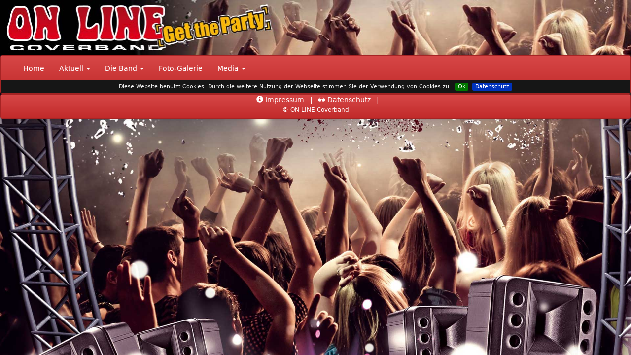

--- FILE ---
content_type: text/html; charset=utf-8
request_url: https://www.online-coverband.de/
body_size: 2016
content:

<!doctype html>
<html lang="de">
<head>
<meta charset="utf-8">
<style type="text/css">
body, td, th {
	font-family: averia-libre;
	font-style: normal;
	font-weight: 300;
}
</style>
<title>Coverband ON LINE</title>
<meta name="description" content="Coverband ON LINE - die Partyband aus Hessen jetzt mit MP3 und Video Demos. Professionell dargebotene Rock-Pop-Musik sorgen für die legendäre On Line Party">
<meta name="keywords" content="coverband, partyband, coverbands, showband, hessen, party, mp3, video, band, kirmes, gala, fasching, band, on line, veranstaltung, tanz, musik, Coverband, feier, musiker, showband, stadtfest, rock, kapelle, rockband, gig, cover, show, music, wetzlar, kultur, konzert, vip, open-air, stage, tour, festival">
<meta property="og:description" content="Coverband ON LINE - die Partyband aus Hessen jetzt mit MP3 und Video Demos. Professionell dargebotene Rock-Pop-Musik sorgen für die legendäre On Line Party">
<meta name="verify-v1" content="Aog3iukxgidx7NjPuqIVoixDPd+vzcEld0O2nOm/iJI=" />
<meta name="google-site-verification" content="mdi22e2MBQZ771goEm_bBMlEHhYBvg85lFGcCUDOb3I" />
<meta name="y_key" content="96cb46a61056e63f" />
<meta http-equiv="X-UA-Compatible" content="IE=edge">
<meta property="og:type" content="website"/>
<meta property="og:title" content="Coverband ON LINE">
<meta property="og:image" content="https://www.online-coverband.de/images/karussell/on-line-party.jpg">
<meta name="viewport" content="width=device-width, initial-scale=1">
<meta name="apple-mobile-web-app-capable" content="yes">
<link rel="icon" href="/on-line-favicon.ico" type="image/x-icon">
<link rel="shortcut icon" href="/on-line-favicon.ico" type="image/x-icon">
<link rel="apple-touch-icon" href="/on-line-touch-icon.png"> 
<!-- Bootstrap -->
<link href="/css/bootstrap.min.css" rel="stylesheet">
<link rel="stylesheet" type="text/css" href="/css/bootstrap-theme.min.css">
<link rel="stylesheet" type="text/css" href="/css/on-line.min.css?v=3.2">
<style type="text/css">
body, td, th {
	font-family:Verdana, "Lucida Grande", "Lucida Sans Unicode", "Lucida Sans", "DejaVu Sans", "sans-serif";
	font-style: normal;
	font-weight: 400;
}
@font-face {
    font-family: 'Stencil';
    src: url('/fonts/stencil.ttf') format('truetype');
    font-weight: normal;
    font-style: normal;
}   
h1, h2, h3, h4, h5, h6 {
	font-family:"Stencil";
	font-style: normal;
	font-weight: 400;
}
</style>

<!-- HTML5 shim and Respond.js for IE8 support of HTML5 elements and media queries -->
<!-- WARNING: Respond.js doesn't work if you view the page via file:// -->
<!--[if lt IE 9]>
      <script src="https://oss.maxcdn.com/html5shiv/3.7.2/html5shiv.min.js"></script>
      <script src="https://oss.maxcdn.com/respond/1.4.2/respond.min.js"></script>
    <![endif]-->

<script src="https://ajax.googleapis.com/ajax/libs/jquery/2.2.4/jquery.min.js"></script>
<script src="/js/bootstrap.min.js"></script>
<script src="/js/on-line.js"></script>
</head>

<body>
<a name="oben"></a>
<div class="container-fluid clearfix">
  <div class="row">
    <div class="col-xs-12 wrapper" style="padding:0">
      <!---------------------------- Header ---------------------------->
      <header> <img class="img-responsive" src="/images/elements/on-line-top.jpg" alt="ON LINE Coverband - get the party"/> </header>
      
      <!---------------------------- Navigation ---------------------------->
      
      <nav class="navbar navbar-default navbar-top">
        <div class="container-fluid">
          <div class="navbar-header">
            <button type="button" class="navbar-toggle collapsed" data-toggle="collapse" data-target="#hauptnavigation" aria-expanded="false"> <span class="sr-only">Hauptmenü</span> <span class="icon-bar"></span> <span class="icon-bar"></span> <span class="icon-bar"></span> </button>
          </div>
          <div class="collapse navbar-collapse" id="hauptnavigation">
            <ul class="nav navbar-nav">
<li><a href="/">Home</a></li>
<li class="dropdown"><a href="#" class="dropdown-toggle" data-toggle="dropdown" role="button" aria-haspopup="true" aria-expanded="false">Aktuell <span class="caret"></span></a><ul class="dropdown-menu"><li><a href="/news-1.html" class="enclose">News</a></li>
<li><a href="/veranstaltungen-2026.html">Veranstaltungen 2026</a></li>
	</ul></li><li class="dropdown"><a href="#" class="dropdown-toggle" data-toggle="dropdown" role="button" aria-haspopup="true" aria-expanded="false">Die Band <span class="caret"></span></a><ul class="dropdown-menu"><li><a href="/band-history.html" class="enclose">Band History</a></li>
<li><a href="/referenzen.html">Referenzen</a></li>
<li><a href="/musiker.html">Musiker</a></li>
	</ul></li><li><a href="/foto-galerie-1.html">Foto-Galerie</a></li>
<li class="dropdown"><a href="#" class="dropdown-toggle" data-toggle="dropdown" role="button" aria-haspopup="true" aria-expanded="false">Media <span class="caret"></span></a><ul class="dropdown-menu"><li><a href="/foto-galerie-1.html" class="enclose">Foto-Galerie</a></li>
<li><a href="/video.html">Video</a></li>
<li><a href="/fotos_Begegnungen_17">Begegnungen</a></li>
<li><a href="/fotos_Backstage_18">Backstage</a></li>
<li><a href="/presse.html">Presse</a></li>
	</ul></li></ul>
          </div>
        </div>
      </nav>
    </div>
  </div>
  <div class="row">
    <div id="hauptinhalt" class="col-xs-12 wrapper">
      <div class="row">
        <div class="col-lg-12"> 
          <!---------------------------- Hauptinhalt ---------------------------->
          <? include('pages/'.$page.'.inc.php'); ?>
        </div>
      </div>
    </div>
  </div>
  <div class="row footer">
    <div class="col-xs-12 wrapper" style="padding:0">
      <nav class="navbar navbar-default">
        <footer>
          <center>
            <a href="impressum.html"><span class="glyphicon glyphicon-info-sign"></span> Impressum</a> | <a href="datenschutz.html"><span class="glyphicon glyphicon-sunglasses"></span> Datenschutz</a> | <? include('counter/counter.php'); ?>
            <br>
			<span class="small">© ON LINE Coverband</span>
          </center>
        </footer>
      </nav>
    </div>
  </div>
</div>
	<link href="/css/shariff.complete.css" rel="stylesheet">
	<script async src="/js/shariff.min.js"></script>
</body>
</html>


--- FILE ---
content_type: text/css
request_url: https://www.online-coverband.de/css/bootstrap-theme.min.css
body_size: 2351
content:
/*!
 * Bootstrap v3.3.5 (http://getbootstrap.com)
 * Copyright 2011-2015 Twitter, Inc.
 * Licensed under MIT (https://github.com/twbs/bootstrap/blob/master/LICENSE)
 *//*!
 * Generated using the Bootstrap Customizer (http://getbootstrap.com/customize/?id=7b4a36a14fffb89a0eaa)
 * Config saved to config.json and https://gist.github.com/7b4a36a14fffb89a0eaa
 *//*!
 * Bootstrap v3.3.6 (http://getbootstrap.com)
 * Copyright 2011-2015 Twitter, Inc.
 * Licensed under MIT (https://github.com/twbs/bootstrap/blob/master/LICENSE)
 */.navbar-default,.navbar-inverse{border-radius:4px;background-repeat:repeat-x}.btn-danger,.btn-default,.btn-info,.btn-primary,.btn-success,.btn-warning{text-shadow:0 -1px 0 rgba(0,0,0,.2);-webkit-box-shadow:inset 0 1px 0 rgba(255,255,255,.15),0 1px 1px rgba(0,0,0,.075);box-shadow:inset 0 1px 0 rgba(255,255,255,.15),0 1px 1px rgba(0,0,0,.075)}.btn-danger.active,.btn-danger:active,.btn-default.active,.btn-default:active,.btn-info.active,.btn-info:active,.btn-primary.active,.btn-primary:active,.btn-success.active,.btn-success:active,.btn-warning.active,.btn-warning:active{-webkit-box-shadow:inset 0 3px 5px rgba(0,0,0,.125);box-shadow:inset 0 3px 5px rgba(0,0,0,.125)}.btn-danger.disabled,.btn-danger[disabled],.btn-default.disabled,.btn-default[disabled],.btn-info.disabled,.btn-info[disabled],.btn-primary.disabled,.btn-primary[disabled],.btn-success.disabled,.btn-success[disabled],.btn-warning.disabled,.btn-warning[disabled],fieldset[disabled] .btn-danger,fieldset[disabled] .btn-default,fieldset[disabled] .btn-info,fieldset[disabled] .btn-primary,fieldset[disabled] .btn-success,fieldset[disabled] .btn-warning{-webkit-box-shadow:none;box-shadow:none}.btn-danger .badge,.btn-default .badge,.btn-info .badge,.btn-primary .badge,.btn-success .badge,.btn-warning .badge{text-shadow:none}.btn.active,.btn:active{background-image:none}.btn-default{background-image:-webkit-linear-gradient(top,#eee 0,#cfcfcf 100%);background-image:-o-linear-gradient(top,#eee 0,#cfcfcf 100%);background-image:-webkit-gradient(linear,left top,left bottom,from(#eee),to(#cfcfcf));background-image:linear-gradient(to bottom,#eee 0,#cfcfcf 100%);filter:progid:DXImageTransform.Microsoft.gradient(startColorstr='#ffeeeeee', endColorstr='#ffcfcfcf', GradientType=0);filter:progid:DXImageTransform.Microsoft.gradient(enabled=false);background-repeat:repeat-x;text-shadow:0 1px 0 #fff;border-color:#ccc}.btn-default:focus,.btn-default:hover{background-color:#cfcfcf;background-position:0 -15px}.btn-default.active,.btn-default:active{background-color:#cfcfcf;border-color:#cacaca}.btn-default.disabled,.btn-default.disabled.active,.btn-default.disabled.focus,.btn-default.disabled:active,.btn-default.disabled:focus,.btn-default.disabled:hover,.btn-default[disabled],.btn-default[disabled].active,.btn-default[disabled].focus,.btn-default[disabled]:active,.btn-default[disabled]:focus,.btn-default[disabled]:hover,fieldset[disabled] .btn-default,fieldset[disabled] .btn-default.active,fieldset[disabled] .btn-default.focus,fieldset[disabled] .btn-default:active,fieldset[disabled] .btn-default:focus,fieldset[disabled] .btn-default:hover{background-color:#cfcfcf;background-image:none}.btn-primary{background-image:-webkit-linear-gradient(top,#da9900 0,#9d6e00 100%);background-image:-o-linear-gradient(top,#da9900 0,#9d6e00 100%);background-image:-webkit-gradient(linear,left top,left bottom,from(#da9900),to(#9d6e00));background-image:linear-gradient(to bottom,#da9900 0,#9d6e00 100%);filter:progid:DXImageTransform.Microsoft.gradient(startColorstr='#ffda9900', endColorstr='#ff9d6e00', GradientType=0);filter:progid:DXImageTransform.Microsoft.gradient(enabled=false);background-repeat:repeat-x;border-color:#936700}.btn-primary:focus,.btn-primary:hover{background-color:#9d6e00;background-position:0 -15px}.btn-primary.active,.btn-primary:active{background-color:#9d6e00;border-color:#936700}.btn-primary.disabled,.btn-primary.disabled.active,.btn-primary.disabled.focus,.btn-primary.disabled:active,.btn-primary.disabled:focus,.btn-primary.disabled:hover,.btn-primary[disabled],.btn-primary[disabled].active,.btn-primary[disabled].focus,.btn-primary[disabled]:active,.btn-primary[disabled]:focus,.btn-primary[disabled]:hover,fieldset[disabled] .btn-primary,fieldset[disabled] .btn-primary.active,fieldset[disabled] .btn-primary.focus,fieldset[disabled] .btn-primary:active,fieldset[disabled] .btn-primary:focus,fieldset[disabled] .btn-primary:hover{background-color:#9d6e00;background-image:none}.btn-success{background-image:-webkit-linear-gradient(top,#6f0 0,#4ec200 100%);background-image:-o-linear-gradient(top,#6f0 0,#4ec200 100%);background-image:-webkit-gradient(linear,left top,left bottom,from(#6f0),to(#4ec200));background-image:linear-gradient(to bottom,#6f0 0,#4ec200 100%);filter:progid:DXImageTransform.Microsoft.gradient(startColorstr='#ff66ff00', endColorstr='#ff4ec200', GradientType=0);filter:progid:DXImageTransform.Microsoft.gradient(enabled=false);background-repeat:repeat-x;border-color:#49b800}.btn-success:focus,.btn-success:hover{background-color:#4ec200;background-position:0 -15px}.btn-success.active,.btn-success:active{background-color:#4ec200;border-color:#49b800}.btn-success.disabled,.btn-success.disabled.active,.btn-success.disabled.focus,.btn-success.disabled:active,.btn-success.disabled:focus,.btn-success.disabled:hover,.btn-success[disabled],.btn-success[disabled].active,.btn-success[disabled].focus,.btn-success[disabled]:active,.btn-success[disabled]:focus,.btn-success[disabled]:hover,fieldset[disabled] .btn-success,fieldset[disabled] .btn-success.active,fieldset[disabled] .btn-success.focus,fieldset[disabled] .btn-success:active,fieldset[disabled] .btn-success:focus,fieldset[disabled] .btn-success:hover{background-color:#4ec200;background-image:none}.btn-info{
	background-image: -webkit-linear-gradient(270deg,rgba(105,134,196,1.00) 3.11%,rgba(59,89,152,1.00) 100%);
	background-image: -o-linear-gradient(270deg,rgba(105,134,196,1.00) 3.11%,rgba(59,89,152,1.00) 100%);
	background-image: -webkit-gradient(linear,left top,left bottom,from(#3B5998),to(#6986C4));
	background-image: -moz-linear-gradient(270deg,rgba(105,134,196,1.00) 3.11%,rgba(59,89,152,1.00) 100%);
	background-image: linear-gradient(180deg,rgba(105,134,196,1.00) 3.11%,rgba(59,89,152,1.00) 100%);
filter:progid:DXImageTransform.Microsoft.gradient(startColorstr='#6986C4', endColorstr='#3B5998', GradientType=0);filter:progid:DXImageTransform.Microsoft.gradient(enabled=false);background-repeat: repeat-x;border-color: #6986C4}.btn-info:focus,.btn-info:hover{background-color: #3B5998;background-position: 0 -15px}.btn-info.active,.btn-info:active{background-color: #3B5998;border-color: #76ffe4}.btn-info.disabled,.btn-info.disabled.active,.btn-info.disabled.focus,.btn-info.disabled:active,.btn-info.disabled:focus,.btn-info.disabled:hover,.btn-info[disabled],.btn-info[disabled].active,.btn-info[disabled].focus,.btn-info[disabled]:active,.btn-info[disabled]:focus,.btn-info[disabled]:hover,fieldset[disabled] .btn-info,fieldset[disabled] .btn-info.active,fieldset[disabled] .btn-info.focus,fieldset[disabled] .btn-info:active,fieldset[disabled] .btn-info:focus,fieldset[disabled] .btn-info:hover{background-color:#3B5998;background-image:none}.btn-warning{background-image:-webkit-linear-gradient(top,#fff588 0,#fff04b 100%);background-image:-o-linear-gradient(top,#fff588 0,#fff04b 100%);background-image:-webkit-gradient(linear,left top,left bottom,from(#fff588),to(#fff04b));background-image:linear-gradient(to bottom,#fff588 0,#fff04b 100%);filter:progid:DXImageTransform.Microsoft.gradient(startColorstr='#fffff588', endColorstr='#fffff04b', GradientType=0);filter:progid:DXImageTransform.Microsoft.gradient(enabled=false);background-repeat:repeat-x;border-color:#ffef41}.btn-warning:focus,.btn-warning:hover{background-color:#fff04b;background-position:0 -15px}.btn-warning.active,.btn-warning:active{background-color:#fff04b;border-color:#ffef41}.btn-warning.disabled,.btn-warning.disabled.active,.btn-warning.disabled.focus,.btn-warning.disabled:active,.btn-warning.disabled:focus,.btn-warning.disabled:hover,.btn-warning[disabled],.btn-warning[disabled].active,.btn-warning[disabled].focus,.btn-warning[disabled]:active,.btn-warning[disabled]:focus,.btn-warning[disabled]:hover,fieldset[disabled] .btn-warning,fieldset[disabled] .btn-warning.active,fieldset[disabled] .btn-warning.focus,fieldset[disabled] .btn-warning:active,fieldset[disabled] .btn-warning:focus,fieldset[disabled] .btn-warning:hover{background-color:#fff04b;background-image:none}.btn-danger{background-image:-webkit-linear-gradient(top,#ff3535 0,#f70000 100%);background-image:-o-linear-gradient(top,#ff3535 0,#f70000 100%);background-image:-webkit-gradient(linear,left top,left bottom,from(#ff3535),to(#f70000));background-image:linear-gradient(to bottom,#ff3535 0,#f70000 100%);filter:progid:DXImageTransform.Microsoft.gradient(startColorstr='#ffff3535', endColorstr='#fff70000', GradientType=0);filter:progid:DXImageTransform.Microsoft.gradient(enabled=false);background-repeat:repeat-x;border-color:#ed0000}.btn-danger:focus,.btn-danger:hover{background-color:#f70000;background-position:0 -15px}.btn-danger.active,.btn-danger:active{background-color:#f70000;border-color:#ed0000}.btn-danger.disabled,.btn-danger.disabled.active,.btn-danger.disabled.focus,.btn-danger.disabled:active,.btn-danger.disabled:focus,.btn-danger.disabled:hover,.btn-danger[disabled],.btn-danger[disabled].active,.btn-danger[disabled].focus,.btn-danger[disabled]:active,.btn-danger[disabled]:focus,.btn-danger[disabled]:hover,fieldset[disabled] .btn-danger,fieldset[disabled] .btn-danger.active,fieldset[disabled] .btn-danger.focus,fieldset[disabled] .btn-danger:active,fieldset[disabled] .btn-danger:focus,fieldset[disabled] .btn-danger:hover{background-color:#f70000;background-image:none}.img-thumbnail,.thumbnail{-webkit-box-shadow:0 1px 2px rgba(0,0,0,.075);box-shadow:0 1px 2px rgba(0,0,0,.075)}.dropdown-menu>li>a:focus,.dropdown-menu>li>a:hover{background-image:-webkit-linear-gradient(top,#f33 0,#ff1919 100%);background-image:-o-linear-gradient(top,#f33 0,#ff1919 100%);background-image:-webkit-gradient(linear,left top,left bottom,from(#f33),to(#ff1919));background-image:linear-gradient(to bottom,#f33 0,#ff1919 100%);background-repeat:repeat-x;filter:progid:DXImageTransform.Microsoft.gradient(startColorstr='#ffff3333', endColorstr='#ffff1919', GradientType=0);background-color:#ff1919}.dropdown-menu>.active>a,.dropdown-menu>.active>a:focus,.dropdown-menu>.active>a:hover{background-image:-webkit-linear-gradient(top,#da9900 0,#c18700 100%);background-image:-o-linear-gradient(top,#da9900 0,#c18700 100%);background-image:-webkit-gradient(linear,left top,left bottom,from(#da9900),to(#c18700));background-image:linear-gradient(to bottom,#da9900 0,#c18700 100%);background-repeat:repeat-x;filter:progid:DXImageTransform.Microsoft.gradient(startColorstr='#ffda9900', endColorstr='#ffc18700', GradientType=0);background-color:#c18700}.navbar-default{background-image:-webkit-linear-gradient(top,#d74747 0,#c12a2a 100%);background-image:-o-linear-gradient(top,#d74747 0,#c12a2a 100%);background-image:-webkit-gradient(linear,left top,left bottom,from(#d74747),to(#c12a2a));background-image:linear-gradient(to bottom,#d74747 0,#c12a2a 100%);filter:progid:DXImageTransform.Microsoft.gradient(startColorstr='#ffd74747', endColorstr='#ffc12a2a', GradientType=0);filter:progid:DXImageTransform.Microsoft.gradient(enabled=false);-webkit-box-shadow:inset 0 1px 0 rgba(255,255,255,.15),0 1px 5px rgba(0,0,0,.075);box-shadow:inset 0 1px 0 rgba(255,255,255,.15),0 1px 5px rgba(0,0,0,.075)}.navbar-default .navbar-nav>.active>a,.navbar-default .navbar-nav>.open>a{background-image:-webkit-linear-gradient(top,#912020 0,#9d2222 100%);background-image:-o-linear-gradient(top,#912020 0,#9d2222 100%);background-image:-webkit-gradient(linear,left top,left bottom,from(#912020),to(#9d2222));background-image:linear-gradient(to bottom,#912020 0,#9d2222 100%);background-repeat:repeat-x;filter:progid:DXImageTransform.Microsoft.gradient(startColorstr='#ff912020', endColorstr='#ff9d2222', GradientType=0);-webkit-box-shadow:inset 0 3px 9px rgba(0,0,0,.075);box-shadow:inset 0 3px 9px rgba(0,0,0,.075)}.navbar-brand,.navbar-nav>li>a{text-shadow:0 1px 0 rgba(255,255,255,.25)}.navbar-inverse{background-image:-webkit-linear-gradient(top,#3c3c3c 0,#222 100%);background-image:-o-linear-gradient(top,#3c3c3c 0,#222 100%);background-image:-webkit-gradient(linear,left top,left bottom,from(#3c3c3c),to(#222));background-image:linear-gradient(to bottom,#3c3c3c 0,#222 100%);filter:progid:DXImageTransform.Microsoft.gradient(startColorstr='#ff3c3c3c', endColorstr='#ff222222', GradientType=0);filter:progid:DXImageTransform.Microsoft.gradient(enabled=false)}.navbar-inverse .navbar-nav>.active>a,.navbar-inverse .navbar-nav>.open>a{background-image:-webkit-linear-gradient(top,#080808 0,#0f0f0f 100%);background-image:-o-linear-gradient(top,#080808 0,#0f0f0f 100%);background-image:-webkit-gradient(linear,left top,left bottom,from(#080808),to(#0f0f0f));background-image:linear-gradient(to bottom,#080808 0,#0f0f0f 100%);background-repeat:repeat-x;filter:progid:DXImageTransform.Microsoft.gradient(startColorstr='#ff080808', endColorstr='#ff0f0f0f', GradientType=0);-webkit-box-shadow:inset 0 3px 9px rgba(0,0,0,.25);box-shadow:inset 0 3px 9px rgba(0,0,0,.25)}.navbar-inverse .navbar-brand,.navbar-inverse .navbar-nav>li>a{text-shadow:0 -1px 0 rgba(0,0,0,.25)}.navbar-fixed-bottom,.navbar-fixed-top,.navbar-static-top{border-radius:0}@media (max-width:767px){.navbar .navbar-nav .open .dropdown-menu>.active>a,.navbar .navbar-nav .open .dropdown-menu>.active>a:focus,.navbar .navbar-nav .open .dropdown-menu>.active>a:hover{color:#fff;background-image:-webkit-linear-gradient(top,#da9900 0,#c18700 100%);background-image:-o-linear-gradient(top,#da9900 0,#c18700 100%);background-image:-webkit-gradient(linear,left top,left bottom,from(#da9900),to(#c18700));background-image:linear-gradient(to bottom,#da9900 0,#c18700 100%);background-repeat:repeat-x;filter:progid:DXImageTransform.Microsoft.gradient(startColorstr='#ffda9900', endColorstr='#ffc18700', GradientType=0)}}.alert{text-shadow:0 1px 0 rgba(255,255,255,.2);-webkit-box-shadow:inset 0 1px 0 rgba(255,255,255,.25),0 1px 2px rgba(0,0,0,.05);box-shadow:inset 0 1px 0 rgba(255,255,255,.25),0 1px 2px rgba(0,0,0,.05)}.alert-danger,.alert-info,.alert-success,.alert-warning{background-image:-webkit-linear-gradient(top,#424242 0,#2f2f2f 100%);background-image:-o-linear-gradient(top,#424242 0,#2f2f2f 100%);background-image:-webkit-gradient(linear,left top,left bottom,from(#424242),to(#2f2f2f));background-image:linear-gradient(to bottom,#424242 0,#2f2f2f 100%);background-repeat:repeat-x;filter:progid:DXImageTransform.Microsoft.gradient(startColorstr='#ff424242', endColorstr='#ff2f2f2f', GradientType=0);border-color:#1c1c1c}.progress{background-image:-webkit-linear-gradient(top,#ebebeb 0,#f5f5f5 100%);background-image:-o-linear-gradient(top,#ebebeb 0,#f5f5f5 100%);background-image:-webkit-gradient(linear,left top,left bottom,from(#ebebeb),to(#f5f5f5));background-image:linear-gradient(to bottom,#ebebeb 0,#f5f5f5 100%);background-repeat:repeat-x;filter:progid:DXImageTransform.Microsoft.gradient(startColorstr='#ffebebeb', endColorstr='#fff5f5f5', GradientType=0)}.progress-bar{background-image:-webkit-linear-gradient(top,#da9900 0,#a77500 100%);background-image:-o-linear-gradient(top,#da9900 0,#a77500 100%);background-image:-webkit-gradient(linear,left top,left bottom,from(#da9900),to(#a77500));background-image:linear-gradient(to bottom,#da9900 0,#a77500 100%);background-repeat:repeat-x;filter:progid:DXImageTransform.Microsoft.gradient(startColorstr='#ffda9900', endColorstr='#ffa77500', GradientType=0)}.progress-bar-success{background-image:-webkit-linear-gradient(top,#6f0 0,#52cc00 100%);background-image:-o-linear-gradient(top,#6f0 0,#52cc00 100%);background-image:-webkit-gradient(linear,left top,left bottom,from(#6f0),to(#52cc00));background-image:linear-gradient(to bottom,#6f0 0,#52cc00 100%);background-repeat:repeat-x;filter:progid:DXImageTransform.Microsoft.gradient(startColorstr='#ff66ff00', endColorstr='#ff52cc00', GradientType=0)}.progress-bar-info{background-image:-webkit-linear-gradient(top,#bdfff2 0,#8affe8 100%);background-image:-o-linear-gradient(top,#bdfff2 0,#8affe8 100%);background-image:-webkit-gradient(linear,left top,left bottom,from(#bdfff2),to(#8affe8));background-image:linear-gradient(to bottom,#bdfff2 0,#8affe8 100%);background-repeat:repeat-x;filter:progid:DXImageTransform.Microsoft.gradient(startColorstr='#ffbdfff2', endColorstr='#ff8affe8', GradientType=0)}.progress-bar-warning{background-image:-webkit-linear-gradient(top,#fff588 0,#fff155 100%);background-image:-o-linear-gradient(top,#fff588 0,#fff155 100%);background-image:-webkit-gradient(linear,left top,left bottom,from(#fff588),to(#fff155));background-image:linear-gradient(to bottom,#fff588 0,#fff155 100%);background-repeat:repeat-x;filter:progid:DXImageTransform.Microsoft.gradient(startColorstr='#fffff588', endColorstr='#fffff155', GradientType=0)}.progress-bar-danger{background-image:-webkit-linear-gradient(top,#ff3535 0,#ff0202 100%);background-image:-o-linear-gradient(top,#ff3535 0,#ff0202 100%);background-image:-webkit-gradient(linear,left top,left bottom,from(#ff3535),to(#ff0202));background-image:linear-gradient(to bottom,#ff3535 0,#ff0202 100%);background-repeat:repeat-x;filter:progid:DXImageTransform.Microsoft.gradient(startColorstr='#ffff3535', endColorstr='#ffff0202', GradientType=0)}.progress-bar-striped{background-image:-webkit-linear-gradient(45deg,rgba(255,255,255,.15) 25%,transparent 25%,transparent 50%,rgba(255,255,255,.15) 50%,rgba(255,255,255,.15) 75%,transparent 75%,transparent);background-image:-o-linear-gradient(45deg,rgba(255,255,255,.15) 25%,transparent 25%,transparent 50%,rgba(255,255,255,.15) 50%,rgba(255,255,255,.15) 75%,transparent 75%,transparent);background-image:linear-gradient(45deg,rgba(255,255,255,.15) 25%,transparent 25%,transparent 50%,rgba(255,255,255,.15) 50%,rgba(255,255,255,.15) 75%,transparent 75%,transparent)}.list-group{border-radius:4px;-webkit-box-shadow:0 1px 2px rgba(0,0,0,.075);box-shadow:0 1px 2px rgba(0,0,0,.075)}.list-group-item.active,.list-group-item.active:focus,.list-group-item.active:hover{text-shadow:0 -1px 0 #a77500;background-image:-webkit-linear-gradient(top,#da9900 0,#b47e00 100%);background-image:-o-linear-gradient(top,#da9900 0,#b47e00 100%);background-image:-webkit-gradient(linear,left top,left bottom,from(#da9900),to(#b47e00));background-image:linear-gradient(to bottom,#da9900 0,#b47e00 100%);background-repeat:repeat-x;filter:progid:DXImageTransform.Microsoft.gradient(startColorstr='#ffda9900', endColorstr='#ffb47e00', GradientType=0);border-color:#b47e00}.list-group-item.active .badge,.list-group-item.active:focus .badge,.list-group-item.active:hover .badge{text-shadow:none}.panel{-webkit-box-shadow:0 1px 2px rgba(0,0,0,.05);box-shadow:0 1px 2px rgba(0,0,0,.05)}.panel-default>.panel-heading{background-image:-webkit-linear-gradient(top,#696969 0,#5c5c5c 100%);background-image:-o-linear-gradient(top,#696969 0,#5c5c5c 100%);background-image:-webkit-gradient(linear,left top,left bottom,from(#696969),to(#5c5c5c));background-image:linear-gradient(to bottom,#696969 0,#5c5c5c 100%);background-repeat:repeat-x;filter:progid:DXImageTransform.Microsoft.gradient(startColorstr='#ff696969', endColorstr='#ff5c5c5c', GradientType=0)}.panel-primary>.panel-heading{background-image:-webkit-linear-gradient(top,#da9900 0,#c18700 100%);background-image:-o-linear-gradient(top,#da9900 0,#c18700 100%);background-image:-webkit-gradient(linear,left top,left bottom,from(#da9900),to(#c18700));background-image:linear-gradient(to bottom,#da9900 0,#c18700 100%);background-repeat:repeat-x;filter:progid:DXImageTransform.Microsoft.gradient(startColorstr='#ffda9900', endColorstr='#ffc18700', GradientType=0)}.panel-danger>.panel-heading,.panel-info>.panel-heading,.panel-success>.panel-heading,.panel-warning>.panel-heading{background-image:-webkit-linear-gradient(top,#424242 0,#353535 100%);background-image:-o-linear-gradient(top,#424242 0,#353535 100%);background-image:-webkit-gradient(linear,left top,left bottom,from(#424242),to(#353535));background-image:linear-gradient(to bottom,#424242 0,#353535 100%);background-repeat:repeat-x;filter:progid:DXImageTransform.Microsoft.gradient(startColorstr='#ff424242', endColorstr='#ff353535', GradientType=0)}.well{background-image:-webkit-linear-gradient(top,#5c5c5c 0,#696969 100%);background-image:-o-linear-gradient(top,#5c5c5c 0,#696969 100%);background-image:-webkit-gradient(linear,left top,left bottom,from(#5c5c5c),to(#696969));background-image:linear-gradient(to bottom,#5c5c5c 0,#696969 100%);background-repeat:repeat-x;filter:progid:DXImageTransform.Microsoft.gradient(startColorstr='#ff5c5c5c', endColorstr='#ff696969', GradientType=0);border-color:#505050;-webkit-box-shadow:inset 0 1px 3px rgba(0,0,0,.05),0 1px 0 rgba(255,255,255,.1);box-shadow:inset 0 1px 3px rgba(0,0,0,.05),0 1px 0 rgba(255,255,255,.1)}

--- FILE ---
content_type: application/javascript
request_url: https://www.online-coverband.de/js/on-line.js
body_size: 8318
content:
/* 
	*
	*
	jAlert v.3
	Made with love by Versatility Werks (http://flwebsites.biz)
	MIT Licensed
	*
	*
*/
!function(t){var e={};Date.now||(Date.now=function(){return+new Date}),t.fn.jAlert=function(o){var i=["default","green","red","black","blue","yellow"],n=["xsm","sm","md","lg","xlg","full"],s=["white","black"],r=[],l=["animated"],a=[];if(this.length>1)return this.each(function(){t(this).jAlert(o)}),this;if(o=t.extend({},t.fn.jAlert.defaults,o),o.id)var c=o.id;else var d=Date.now().toString()+Math.floor(1e5*Math.random()),c="ja_"+d;if(e[c]={},thisAlert=e[c],thisAlert.options=o,thisAlert.options.id=c,thisAlert.instance=!1,"confirm"==thisAlert.options.type&&(thisAlert.options.content||(thisAlert.options.content=thisAlert.options.confirmQuestion),thisAlert.options.btns=[{text:thisAlert.options.confirmBtnText,theme:"green","class":"confirmBtn",closeAlert:!0,onClick:thisAlert.options.onConfirm},{text:thisAlert.options.denyBtnText,theme:"red","class":"denyBtn",closeAlert:!0,onClick:thisAlert.options.onDeny}],thisAlert.options.autofocus=thisAlert.options.confirmAutofocus),-1==t.inArray(thisAlert.options.theme,i))return console.log("jAlert Config Error: Invalid theme selection."),!1;if(l.push("ja_"+thisAlert.options.theme),thisAlert.options["class"]&&l.push(thisAlert.options["class"]),thisAlert.options.classes&&l.push(thisAlert.options.classes),thisAlert.options.title||l.push("ja_noTitle"),thisAlert.options.size&&("string"==typeof thisAlert.options.size&&-1==t.inArray(thisAlert.options.size,n)||"object"==typeof thisAlert.options.size&&("undefined"==typeof thisAlert.options.size.width||"undefined"==typeof thisAlert.options.size.height)))return console.log("jAlert Config Error: Invalid size selection (try a preset or make sure you're including height and width in your size object)."),!1;if(thisAlert.options.size?"object"==typeof thisAlert.options.size?(r.push("width: "+thisAlert.options.size.width+";"),r.push("height: "+thisAlert.options.size.height+";")):l.push("ja_"+thisAlert.options.size):l.push("ja_sm"),-1==t.inArray(thisAlert.options.backgroundColor,s))return console.log("jAlert Config Error: Invalid background color selection."),!1;a.push("ja_wrap_"+thisAlert.options.backgroundColor),("object"==typeof thisAlert.options.btns||"array"==typeof thisAlert.options.btns||thisAlert.options.autofocus)&&(thisAlert.options.closeOnClick=!1),thisAlert.options.onOpen=[thisAlert.options.onOpen];var h="onload='$.fn.jAlert.mediaLoaded($(this))'",p="<div class='ja_loader'>Loading...</div>";thisAlert.options.image?(thisAlert.options.content="<div class='ja_media_wrap'>"+p+"<img src='"+thisAlert.options.image+"' class='ja_img' "+h+"'",thisAlert.options.imageWidth&&(thisAlert.options.content+=" style='width: "+thisAlert.options.imageWidth+"'"),thisAlert.options.content+="></div>"):thisAlert.options.video?(thisAlert.options.content="<div class='ja_media_wrap'>"+p+"<div class='ja_video'></div></div>",thisAlert.options.onOpen.unshift(function(e){var o=document.createElement("iframe");o.src=thisAlert.options.video,o.addEventListener?o.addEventListener("load",function(){t.fn.jAlert.mediaLoaded(t(this))},!0):o.attachEvent?o.attachEvent("onload",function(){t.fn.jAlert.mediaLoaded(t(this))}):o.onload=function(){t.fn.jAlert.mediaLoaded(t(this))},e.find(".ja_video").append(o)})):thisAlert.options.iframe?(thisAlert.options.iframeHeight||(thisAlert.options.iframeHeight=.9*t(window).height()+"px"),thisAlert.options.content="<div class='ja_media_wrap'>"+p+"</div>",thisAlert.options.onOpen.unshift(function(e){var o=document.createElement("iframe");o.src=thisAlert.options.iframe,o.height=thisAlert.options.iframeHeight,o.className="ja_iframe",o.addEventListener?o.addEventListener("load",function(){t.fn.jAlert.mediaLoaded(t(this))},!0):o.attachEvent?o.attachEvent("onload",function(){t.fn.jAlert.mediaLoaded(t(this))}):o.onload=function(){t.fn.jAlert.mediaLoaded(t(this))},e.find(".ja_media_wrap").append(o)})):thisAlert.options.ajax&&(thisAlert.options.content="<div class='ja_media_wrap'>"+p+"</div>",onAjaxCallbacks=thisAlert.options.onOpen,thisAlert.options.onOpen=[function(e){t.ajax(thisAlert.options.ajax,{async:!0,complete:function(o,i){e.find(".ja_media_wrap").replaceWith(o.responseText),t.each(onAjaxCallbacks,function(t,o){o(e)})},error:function(t,o,i){thisAlert.options.onAjaxFail(e,"Error getting content: Code: "+t.status+" : Msg: "+t.statusText)}})}]),this.centerAlert=function(){var e=t(window).height(),o=thisAlert.instance.height(),i=e-o,n=i/2;n>200&&(n-=100),0>=n&&(n=0),thisAlert.instance.css("margin-top",n+"px"),t("body").css("overflow","hidden"),i>5?thisAlert.instance.parents(".ja_wrap").css("position","fixed"):(thisAlert.instance.parents(".ja_wrap").css("position","absolute"),t("html, body").animate({scrollTop:n-50},200))};var A=function(t,o){"hide"==t?o.removeClass(e[o.attr("id")].options.showAnimation).addClass(e[o.attr("id")].options.hideAnimation):(o.centerAlert(),o.addClass(e[o.attr("id")].options.showAnimation).removeClass(e[o.attr("id")].options.hideAnimation).show())},f=function(e){if("undefined"==typeof e.href&&(e.href=""),"undefined"==typeof e["class"]&&(e["class"]=""),"undefined"==typeof e.theme?e["class"]+=" ja_btn_default":e["class"]+=" ja_btn_"+e.theme,"undefined"==typeof e.text&&(e.text=""),"undefined"==typeof e.id){var o=Date.now().toString()+Math.floor(1e5*Math.random());e.id="ja_btn_"+o}return"undefined"==typeof e.target&&(e.target="_self"),"undefined"==typeof e.closeAlert&&(e.closeAlert=!0),t("body").on("click","#"+e.id,function(o){var i=t(this);e.closeAlert&&i.parents(".jAlert").closeAlert();var n=!0;return"function"==typeof e.onClick&&(n=e.onClick(o,i)),!n||e.closeAlert?(o.preventDefault(),!1):n}),"<a href='"+e.href+"' id='"+e.id+"' target='"+e.target+"' class='ja_btn "+e["class"]+"'>"+e.text+"</a> "};this.closeAlert=function(o,i){var n=t(this);return 0!=o&&(o=!0),n.length&&(n.unbind("DOMSubtreeModified"),A("hide",n),window.setTimeout(function(){var s=n.parents(".ja_wrap");o?s.remove():s.hide(),"function"==typeof i?i(n):"function"==typeof e[n.attr("id")].options.onClose&&e[n.attr("id")].options.onClose(n),t(".jAlert").length>0?t(".jAlert:last").centerAlert():t("body").css("overflow","auto")},e[n.attr("id")].options.animationTimeout)),this},this.showAlert=function(o,i,n,s){var r=t(this);0!=o&&(o=!0),i!==!1&&(i=!0),o&&t(".jAlert:visible").closeAlert(i);var l=r.parents(".ja_wrap");t("body").append(l),A("show",r),"function"==typeof s&&(e[r.attr("id")].options.onClose=s),window.setTimeout(function(){"function"==typeof n&&n(r)},e[r.attr("id")].options.animationTimeout)};var u=function(e){var o="";o+='<div class="ja_wrap '+a.join(" ")+'"><div class="jAlert '+l.join(" ")+'" style="'+r.join(" ")+'" id="'+thisAlert.options.id+'"><div>',thisAlert.options.closeBtn&&(o+="<div class='closejAlert ja_close",thisAlert.options.closeBtnAlt&&(o+=" ja_close_alt"),o+="'>X</div>"),thisAlert.options.title&&(o+="<div class='ja_title'><div>"+thisAlert.options.title+"</div></div>"),o+='<div class="ja_body">'+e,thisAlert.options.btns&&(o+='<div class="ja_btn_wrap ',thisAlert.options.btnBackground&&(o+="optBack"),o+='">'),"object"==typeof thisAlert.options.btns[0]?t.each(thisAlert.options.btns,function(t,e){"object"==typeof e&&(o+=f(e))}):"object"==typeof thisAlert.options.btns?o+=f(thisAlert.options.btns):thisAlert.options.btns&&console.log("jAlert Config Error: Incorrect value for btns (must be object or array of objects): "+thisAlert.options.btns),thisAlert.options.btns&&(o+="</div>"),o+="</div></div></div></div>";var i=t(o);return thisAlert.options.replaceOtherAlerts&&t(".jAlert:visible").closeAlert(),t("body").append(i),thisAlert.instance=t("#"+thisAlert.options.id),A("show",thisAlert.instance),thisAlert.options.closeBtn&&thisAlert.instance.on("click",".closejAlert",function(e){return e.preventDefault(),t(this).parents(".jAlert").closeAlert(),!1}),thisAlert.options.closeOnClick&&(t(document).off("mouseup",t.fn.jAlert.onMouseUp),t(document).on("mouseup",t.fn.jAlert.onMouseUp)),thisAlert.options.closeOnEsc&&(t(document).off("keydown",t.fn.jAlert.onEscKeyDown),t(document).on("keydown",t.fn.jAlert.onEscKeyDown)),thisAlert.options.onOpen&&t.each(thisAlert.options.onOpen,function(t,e){e(thisAlert.instance)}),thisAlert.options.autofocus?thisAlert.instance.find(thisAlert.options.autofocus).focus():thisAlert.instance.focus(),thisAlert.instance.bind("DOMSubtreeModified",function(){thisAlert.instance.centerAlert()}),thisAlert.instance};return this.initialize=function(){return thisAlert.options.content||thisAlert.options.image||thisAlert.options.video||thisAlert.options.iframe||thisAlert.options.ajax?(thisAlert.options.content||(thisAlert.options.content=""),u(thisAlert.options.content)):(console.log("jAlert potential error: No content defined"),u(""))},this.initialize(),this},t.fn.jAlert.defaults={title:!1,content:!1,image:!1,imageWidth:"auto",video:!1,ajax:!1,onAjaxFail:function(t,e){thisAlert.closeAlert(),errorAlert(e)},iframe:!1,iframeHeight:!1,"class":"",classes:"",id:!1,showAnimation:"fadeInUp",hideAnimation:"fadeOutDown",animationTimeout:600,theme:"default",backgroundColor:"black",size:!1,replaceOtherAlerts:!1,closeOnClick:!1,closeOnEsc:!0,closeBtn:!0,closeBtnAlt:!1,btns:!1,btnBackground:!0,autofocus:!1,onOpen:function(t){return!1},onClose:function(t){return!1},type:"modal",confirmQuestion:"Are you sure?",confirmBtnText:"Ja",denyBtnText:"Nein",confirmAutofocus:".confirmBtn",onConfirm:function(t,e){return t.preventDefault(),console.log("confirmed"),!1},onDeny:function(t,e){return t.preventDefault(),!1}},t.fn.jAlert.onMouseUp=function(o){var i=t(".jAlert:visible:last");e[i.attr("id")].options.closeOnClick&&i.closeAlert()},t.fn.jAlert.onEscKeyDown=function(o){if(27===o.keyCode){var i=t(".jAlert:visible:last");e[i.attr("id")].options.closeOnEsc&&i.closeAlert()}},t.jAlert=function(e){return t.fn.jAlert(e)},t.fn.alertOnClick=function(e){t(this).on("click",function(o){return o.preventDefault(),t.jAlert(e),!1})},t.alertOnClick=function(e,o){t("body").on("click",e,function(e){return e.preventDefault(),t.jAlert(o),!1})};var o;t(window).resize(function(){window.clearTimeout(o),o=window.setTimeout(function(){t(".jAlert:visible").each(function(){t(this).centerAlert()})},200)}),t.fn.jAlert.mediaLoaded=function(t){var e=t.parents(".ja_media_wrap"),o=e.find(".ja_video");e.find(".ja_loader").remove(),o.length>0?o.fadeIn("fast"):t.fadeIn("fast"),t.parents(".jAlert").centerAlert()}}(jQuery);

/* Optional functions that are a shortcut to call jAlert */
function alert(e,n){"undefined"==typeof n&&(n=e,e=""),$.jAlert({title:e,content:n})}function confirm(e,n){$.jAlert({type:"confirm",onConfirm:e,onDeny:n})}function showAlert(e,n,t){$.jAlert({title:e,content:n,theme:t})}function successAlert(e,n){"undefined"==typeof n&&(n=e,e="Success"),showAlert(e,n,"green")}function errorAlert(e,n){"undefined"==typeof n&&(n=e,e="Error"),showAlert(e,n,"red")}function infoAlert(e,n){"undefined"==typeof n&&(n=e,e="Info"),showAlert(e,n,"blue")}function warningAlert(e,n){"undefined"==typeof n&&(n=e,e="Warning"),showAlert(e,n,"yellow")}function blackAlert(e,n){"undefined"==typeof n&&(n=e,e="Warning"),showAlert(e,n,"black")}function imageAlert(e,n){"auto"==typeof n&&(iframeHeight=!1),$.jAlert({image:e,imageWidth:n})}function videoAlert(e){$.jAlert({video:e})}function iframeAlert(e,n){"undefined"==typeof n&&(n=!1),$.jAlert({iframe:e,iframeHeight:n})}function ajaxAlert(e,n){"undefined"==typeof n&&(n=function(){return!1}),$.jAlert({ajax:e,onOpen:n})}

/**
 * jQuery Unveil
 * A very lightweight jQuery plugin to lazy load images
 * http://luis-almeida.github.com/unveil
 *
 * Licensed under the MIT license.
 * Copyright 2013 Luís Almeida
 * https://github.com/luis-almeida
 */

!function(t){"use strict";t.fn.unveil=function(i,e){function n(){var i=l.filter(function(){var i=t(this);if(!i.is(":hidden")){var e=o.scrollTop(),n=e+o.height(),r=i.offset().top,u=r+i.height();return u>=e-s&&n+s>=r}});r=i.trigger("unveil"),l=l.not(r)}var r,o=t(window),s=i||0,u=window.devicePixelRatio>1,c=u?"data-src-retina":"data-src",l=this;return this.one("unveil",function(){var t=this.getAttribute(c);t=t||this.getAttribute("data-src"),t&&(this.setAttribute("src",t),"function"==typeof e&&e.call(this))}),o.on("scroll.unveil resize.unveil lookup.unveil",n),n(),this}}(window.jQuery||window.Zepto);

/*
Smooth Scrolling
$(button).smoothScroll();
$('button.scrollsomething').on('click', function() {
  $.smoothScroll({
    scrollElement: $('div.scrollme'),
    scrollTarget: '#findme'
  });
  return false;
});
*/
!function(t){"function"==typeof define&&define.amd?define(["jquery"],t):"object"==typeof module&&module.exports?t(require("jquery")):t(jQuery)}(function(t){var e={},l=function(e){var l=[],o=e.dir&&"left"===e.dir?"scrollLeft":"scrollTop";return this.each(function(){var e=t(this);if(this!==document&&this!==window)return!document.scrollingElement||this!==document.documentElement&&this!==document.body?void(e[o]()>0?l.push(this):(e[o](1),e[o]()>0&&l.push(this),e[o](0))):(l.push(document.scrollingElement),!1)}),l.length||this.each(function(){this===document.documentElement&&"smooth"===t(this).css("scrollBehavior")&&(l=[this]),l.length||"BODY"!==this.nodeName||(l=[this])}),"first"===e.el&&l.length>1&&(l=[l[0]]),l},o=/^([\-\+]=)(\d+)/;t.fn.extend({scrollable:function(t){var e=l.call(this,{dir:t});return this.pushStack(e)},firstScrollable:function(t){var e=l.call(this,{el:"first",dir:t});return this.pushStack(e)},smoothScroll:function(e,l){if("options"===(e=e||{}))return l?this.each(function(){var e=t(this),o=t.extend(e.data("ssOpts")||{},l);t(this).data("ssOpts",o)}):this.first().data("ssOpts");var o=t.extend({},t.fn.smoothScroll.defaults,e),n=function(e){var l=function(t){return t.replace(/(:|\.|\/)/g,"\\$1")},n=this,s=t(this),r=t.extend({},o,s.data("ssOpts")||{}),i=o.exclude,c=r.excludeWithin,a=0,f=0,u=!0,h={},d=t.smoothScroll.filterPath(location.pathname),m=t.smoothScroll.filterPath(n.pathname),p=location.hostname===n.hostname||!n.hostname,g=r.scrollTarget||m===d,v=l(n.hash);if(v&&!t(v).length&&(u=!1),r.scrollTarget||p&&g&&v){for(;u&&a<i.length;)s.is(l(i[a++]))&&(u=!1);for(;u&&f<c.length;)s.closest(c[f++]).length&&(u=!1)}else u=!1;u&&(r.preventDefault&&e.preventDefault(),t.extend(h,r,{scrollTarget:r.scrollTarget||v,link:n}),t.smoothScroll(h))};return null!==e.delegateSelector?this.off("click.smoothscroll",e.delegateSelector).on("click.smoothscroll",e.delegateSelector,n):this.off("click.smoothscroll").on("click.smoothscroll",n),this}});var n=function(t){var e={relative:""},l="string"==typeof t&&o.exec(t);return"number"==typeof t?e.px=t:l&&(e.relative=l[1],e.px=parseFloat(l[2])||0),e},s=function(e){var l=t(e.scrollTarget);e.autoFocus&&l.length&&(l[0].focus(),l.is(document.activeElement)||(l.prop({tabIndex:-1}),l[0].focus())),e.afterScroll.call(e.link,e)};t.smoothScroll=function(l,o){if("options"===l&&"object"==typeof o)return t.extend(e,o);var r,i,c,a,f=n(l),u=0,h="offset",d="scrollTop",m={},p={};f.px?r=t.extend({link:null},t.fn.smoothScroll.defaults,e):((r=t.extend({link:null},t.fn.smoothScroll.defaults,l||{},e)).scrollElement&&(h="position","static"===r.scrollElement.css("position")&&r.scrollElement.css("position","relative")),o&&(f=n(o))),d="left"===r.direction?"scrollLeft":d,r.scrollElement?(i=r.scrollElement,f.px||/^(?:HTML|BODY)$/.test(i[0].nodeName)||(u=i[d]())):i=t("html, body").firstScrollable(r.direction),r.beforeScroll.call(i,r),a=f.px?f:{relative:"",px:t(r.scrollTarget)[h]()&&t(r.scrollTarget)[h]()[r.direction]||0},m[d]=a.relative+(a.px+u+r.offset),"auto"===(c=r.speed)&&(c=Math.abs(m[d]-i[d]())/r.autoCoefficient),p={duration:c,easing:r.easing,complete:function(){s(r)}},r.step&&(p.step=r.step),i.length?i.stop().animate(m,p):s(r)},t.smoothScroll.version="2.2.0",t.smoothScroll.filterPath=function(t){return(t=t||"").replace(/^\//,"").replace(/(?:index|default).[a-zA-Z]{3,4}$/,"").replace(/\/$/,"")},t.fn.smoothScroll.defaults={exclude:[],excludeWithin:[],offset:0,direction:"top",delegateSelector:null,scrollElement:null,scrollTarget:null,autoFocus:!1,beforeScroll:function(){},afterScroll:function(){},easing:"swing",speed:400,autoCoefficient:2,preventDefault:!0}});

/*
// Warenkorn Refresh
function refreshBasket(content){
	$('#warenkorb').html()(content+'&nbsp;&nbsp;');
}

function checkAddThis(){
	if($('#at-share-dock').hasClass('at4-hide') === false){
		$('.addthis_sharing_toolbox').hide();
		$('.footer').css('margin-bottom','48px');
		//alert($('#at-share-dock').hasClass('at4-hide').toString());
	 } else {
		$('.addthis_sharing_toolbox').show();
		$('.footer').css('margin-bottom','0');
	 }
}

*/
// Bookingform DIV
function switchDiv(id,vis) {
	obj = $('#'+id);
	if (obj!=null) {
   		if(vis == 'close'){
			$('#'+id).slideUp();
		} else {
			$('#'+id).slideDown();
		}
	}
}

var gc_response = ''; // reCaptcha
/*
function scrollToId(id){
	
	if (navigator.userAgent.match(/(iPod|iPhone|iPad)/i)) {
        window.scrollTo(0,$(id).offset().top) // first value for left offset, second value for top offset
	} else {
		$('html,body').animate({scrollTop: $(id).offset().top},'slow');
	}
    //$('html,body').animate({scrollTop: $(id).offset().top},'slow');
}
*/


$(document).ready(function() {
	
	$('img').unveil();
	
	// init - wenn mobile Sharing angezeigt wird, Sharing-Buttons oben verbergen
	//setTimeout('checkAddThis()',3000);
	
	// bei Änderung der Anzeigegröße - wenn mobile Sharing angezeigt wird, Sharing-Buttons oben verbergen
	//$(window).resize(function() {
	//  checkAddThis();
	//});
	
	// Videos
	$('.video-preview-img').on('click',function(){
		var id = $(this).data('id');
		$('#video-frame').prop('src','https://www.youtube-nocookie.com/embed/'+id+'?rel=0&autoplay=1');
		$('.thumbnail').removeClass('active');
		$(this).parent().addClass('active');
		//scrollToId('#video-desc');
		$.smoothScroll({scrollTarget:'#video-desc'});
		return false;
	});
	$('.video-preview-capture').on('click',function(e){
		e.preventDefault();
		var id = $(this).data('id');
		$('#video-frame').prop('src','https://www.youtube-nocookie.com/embed/'+id+'?rel=0&autoplay=1');
		$('.thumbnail').removeClass('active');
		$(this).parent().parent().addClass('active');
		//scrollToId('#video-desc');
		$.smoothScroll({scrollTarget:'#video-desc'});
		return false;
	});
	
	$.cookieBar({
		message: 'Diese Website benutzt Cookies. Durch die weitere Nutzung der Webseite stimmen Sie der Verwendung von Cookies zu.',
		acceptButton: true,
		acceptText: 'Ok',
		declineButton: false,
		declineText: 'Cookies deaktivieren',
		policyButton: true,
		policyText: 'Datenschutz',
		policyURL: '/datenschutz.html',
		autoEnable: true,
		acceptOnContinue: false,
		expireDays: 365,
		append: 'true',
		element: '.navbar-top',
		fixed: false,
		bottom: false
	});
	
	// Smoth Scrolling - Select all links with hashes
	$('a[href*="#"]')
	  // Remove links that don't actually link to anything
	  .not('[href="#"]')
	  .not('[href="#0"]')
	  .click(function(event) {
		// On-page links
		if (
		  location.pathname.replace(/^\//, '') == this.pathname.replace(/^\//, '') 
		  && 
		  location.hostname == this.hostname
		) {
		  // Figure out element to scroll to
		  var target = $(this.hash);
		  target = target.length ? target : $('[name=' + this.hash.slice(1) + ']');
		  // Does a scroll target exist?
		  if (target.length) {
			// Only prevent default if animation is actually gonna happen
			event.preventDefault();
			$('html, body').animate({
			  scrollTop: target.offset().top
			}, 1000, function() {
			  // Callback after animation
			  // Must change focus!
			  var $target = $(target);
			  $target.focus();
			  if ($target.is(":focus")) { // Checking if the target was focused
				return false;
			  } else {
				$target.attr('tabindex','-1'); // Adding tabindex for elements not focusable
				$target.focus(); // Set focus again
			  };
			});
		  }
		}
	  });
});

/*
 * Copyright (C) 2012 PrimeBox (info@primebox.co.uk)
 * 
 * This work is licensed under the Creative Commons
 * Attribution 3.0 Unported License. To view a copy
 * of this license, visit
 * http://creativecommons.org/licenses/by/3.0/.
 * 
 * Documentation available at:
 * http://www.primebox.co.uk/projects/cookie-bar/
 * 
 * When using this software you use it at your own risk. We hold
 * no responsibility for any damage caused by using this plugin
 * or the documentation provided.
 */
(function($){
	$.cookieBar = function(options,val){
		if(options=='cookies'){
			var doReturn = 'cookies';
		}else if(options=='set'){
			var doReturn = 'set';
		}else{
			var doReturn = false;
		}
		var defaults = {
			message: 'Die Seite benutzt Cookies.', //Message displayed on bar
			acceptButton: true, //Set to true to show accept/enable button
			acceptText: 'OK', //Text on accept/enable button
			acceptFunction: function(cookieValue){if(cookieValue!='enabled' && cookieValue!='accepted') window.location = window.location.href;}, //Function to run after accept
			declineButton: false, //Set to true to show decline/disable button
			declineText: 'Cookies deaktivieren', //Text on decline/disable button
			declineFunction: function(cookieValue){if(cookieValue=='enabled' || cookieValue=='accepted') window.location = window.location.href;}, //Function to run after decline
			policyButton: true, //Set to true to show Privacy Policy button
			policyText: 'Datenschutzerklärung', //Text on Privacy Policy button
			policyURL: '/datenschutz.html', //URL of Privacy Policy
			autoEnable: true, //Set to true for cookies to be accepted automatically. Banner still shows
			acceptOnContinue: false, //Set to true to accept cookies when visitor moves to another page
			acceptOnScroll: false, //Set to true to accept cookies when visitor scrolls X pixels up or down
			acceptAnyClick: false, //Set to true to accept cookies when visitor clicks anywhere on the page
			expireDays: 365, //Number of days for cookieBar cookie to be stored for
			renewOnVisit: false, //Renew the cookie upon revisit to website
			forceShow: false, //Force cookieBar to show regardless of user cookie preference
			effect: 'slide', //Options: slide, fade, hide
			element: 'body', //Element to append/prepend cookieBar to. Remember "." for class or "#" for id.
			append: false, //Set to true for cookieBar HTML to be placed at base of website. Actual position may change according to CSS
			fixed: false, //Set to true to add the class "fixed" to the cookie bar. Default CSS should fix the position
			bottom: false, //Force CSS when fixed, so bar appears at bottom of website
			zindex: '', //Can be set in CSS, although some may prefer to set here
			domain: String(window.location.hostname), //Location of privacy policy
			referrer: String(document.referrer) //Where visitor has come from
		};
		var options = $.extend(defaults,options);
		
		//Sets expiration date for cookie
		var expireDate = new Date();
		expireDate.setTime(expireDate.getTime()+(options.expireDays*86400000));
		expireDate = expireDate.toGMTString();
		
		var cookieEntry = 'cb-enabled={value}; expires='+expireDate+'; path=/';
		
		//Retrieves current cookie preference
		var i,cookieValue='',aCookie,aCookies=document.cookie.split('; ');
		for (i=0;i<aCookies.length;i++){
			aCookie = aCookies[i].split('=');
			if(aCookie[0]=='cb-enabled'){
    			cookieValue = aCookie[1];
			}
		}
		//Sets up default cookie preference if not already set
		if(cookieValue=='' && doReturn!='cookies' && options.autoEnable){
			cookieValue = 'enabled';
			document.cookie = cookieEntry.replace('{value}','enabled');
		}else if((cookieValue=='accepted' || cookieValue=='declined') && doReturn!='cookies' && options.renewOnVisit){
			document.cookie = cookieEntry.replace('{value}',cookieValue);
		}
		if(options.acceptOnContinue){
			if(options.referrer.indexOf(options.domain)>=0 && String(window.location.href).indexOf(options.policyURL)==-1 && doReturn!='cookies' && doReturn!='set' && cookieValue!='accepted' && cookieValue!='declined'){
				doReturn = 'set';
				val = 'accepted';
			}
		}
		if(doReturn=='cookies'){
			//Returns true if cookies are enabled, false otherwise
			if(cookieValue=='enabled' || cookieValue=='accepted'){
				return true;
			}else{
				return false;
			}
		}else if(doReturn=='set' && (val=='accepted' || val=='declined')){
			//Sets value of cookie to 'accepted' or 'declined'
			document.cookie = cookieEntry.replace('{value}',val);
			if(val=='accepted'){
				return true;
			}else{
				return false;
			}
		}else{
			//Sets up enable/accept button if required
			var message = options.message.replace('{policy_url}',options.policyURL);
			
			if(options.acceptButton){
				var acceptButton = '<a href="" class="cb-enable">'+options.acceptText+'</a>';
			}else{
				var acceptButton = '';
			}
			//Sets up disable/decline button if required
			if(options.declineButton){
				var declineButton = '<a href="" class="cb-disable">'+options.declineText+'</a>';
			}else{
				var declineButton = '';
			}
			//Sets up privacy policy button if required
			if(options.policyButton){
				var policyButton = '<a href="'+options.policyURL+'" class="cb-policy">'+options.policyText+'</a>';
			}else{
				var policyButton = '';
			}
			//Whether to add "fixed" class to cookie bar
			if(options.fixed){
				if(options.bottom){
					var fixed = ' class="fixed bottom"';
				}else{
					var fixed = ' class="fixed"';
				}
			}else{
				var fixed = '';
			}
			if(options.zindex!=''){
				var zindex = ' style="z-index:'+options.zindex+';"';
			}else{
				var zindex = '';
			}
			
			//Displays the cookie bar if arguments met
			if(options.forceShow || cookieValue=='enabled' || cookieValue==''){
				if(options.append){
					$(options.element).append('<div id="cookie-bar"'+fixed+zindex+'><p>'+message+acceptButton+declineButton+policyButton+'</p></div>');
				}else{
					$(options.element).prepend('<div id="cookie-bar"'+fixed+zindex+'><p>'+message+acceptButton+declineButton+policyButton+'</p></div>');
				}
			}
			
			var removeBar = function(func){
				if(options.acceptOnScroll) $(document).off('scroll');
				if(typeof(func)==='function') func(cookieValue);
				if(options.effect=='slide'){
					$('#cookie-bar').slideUp(300,function(){$('#cookie-bar').remove();});
				}else if(options.effect=='fade'){
					$('#cookie-bar').fadeOut(300,function(){$('#cookie-bar').remove();});
				}else{
					$('#cookie-bar').hide(0,function(){$('#cookie-bar').remove();});
				}
				$(document).unbind('click',anyClick);
			};
			var cookieAccept = function(){
				document.cookie = cookieEntry.replace('{value}','accepted');
				removeBar(options.acceptFunction);
			};
			var cookieDecline = function(){
				var deleteDate = new Date();
				deleteDate.setTime(deleteDate.getTime()-(864000000));
				deleteDate = deleteDate.toGMTString();
				aCookies=document.cookie.split('; ');
				for (i=0;i<aCookies.length;i++){
					aCookie = aCookies[i].split('=');
					if(aCookie[0].indexOf('_')>=0){
						document.cookie = aCookie[0]+'=0; expires='+deleteDate+'; domain='+options.domain.replace('www','')+'; path=/';
					}else{
						document.cookie = aCookie[0]+'=0; expires='+deleteDate+'; path=/';
					}
				}
				document.cookie = cookieEntry.replace('{value}','declined');
				removeBar(options.declineFunction);
			};
			var anyClick = function(e){
				if(!$(e.target).hasClass('cb-policy')) cookieAccept();
			};
			
			$('#cookie-bar .cb-enable').click(function(){cookieAccept();return false;});
			$('#cookie-bar .cb-disable').click(function(){cookieDecline();return false;});
			if(options.acceptOnScroll){
				var scrollStart = $(document).scrollTop(),scrollNew,scrollDiff;
				$(document).on('scroll',function(){
					scrollNew = $(document).scrollTop();
					if(scrollNew>scrollStart){
						scrollDiff = scrollNew - scrollStart;
					}else{
						scrollDiff = scrollStart - scrollNew;
					}

					if(scrollDiff>=Math.round(options.acceptOnScroll)) cookieAccept();
				});
			}
			if(options.acceptAnyClick){
				$(document).bind('click',anyClick);
			}
		}
	};
})(jQuery);